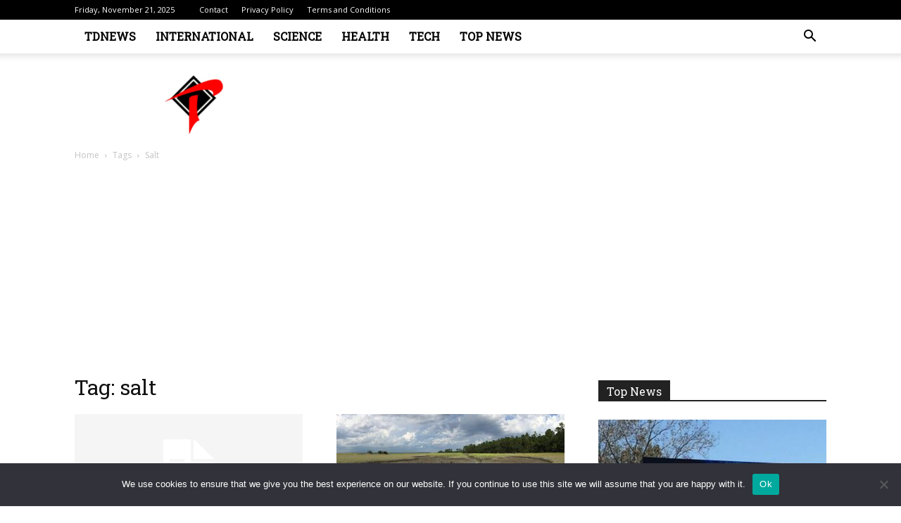

--- FILE ---
content_type: text/html; charset=utf-8
request_url: https://www.google.com/recaptcha/api2/aframe
body_size: 267
content:
<!DOCTYPE HTML><html><head><meta http-equiv="content-type" content="text/html; charset=UTF-8"></head><body><script nonce="SM3-50CMB-HMrUS851j4lg">/** Anti-fraud and anti-abuse applications only. See google.com/recaptcha */ try{var clients={'sodar':'https://pagead2.googlesyndication.com/pagead/sodar?'};window.addEventListener("message",function(a){try{if(a.source===window.parent){var b=JSON.parse(a.data);var c=clients[b['id']];if(c){var d=document.createElement('img');d.src=c+b['params']+'&rc='+(localStorage.getItem("rc::a")?sessionStorage.getItem("rc::b"):"");window.document.body.appendChild(d);sessionStorage.setItem("rc::e",parseInt(sessionStorage.getItem("rc::e")||0)+1);localStorage.setItem("rc::h",'1763761219920');}}}catch(b){}});window.parent.postMessage("_grecaptcha_ready", "*");}catch(b){}</script></body></html>